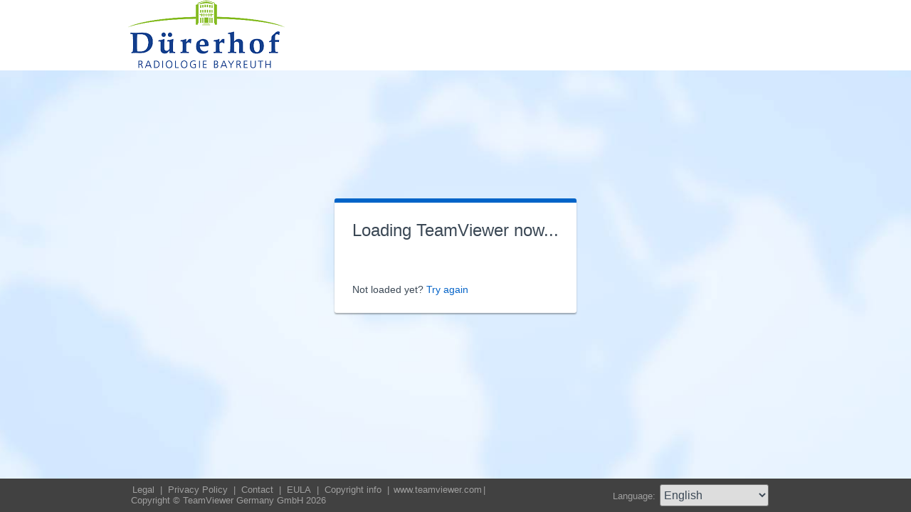

--- FILE ---
content_type: text/html; charset=utf-8
request_url: https://get.teamviewer.com/6fqediv
body_size: 3546
content:


<!DOCTYPE html PUBLIC "-//W3C//DTD XHTML 1.0 Transitional//EN" "http://www.w3.org/TR/xhtml1/DTD/xhtml1-transitional.dtd">

<html xmlns="http://www.w3.org/1999/xhtml">
<head><meta http-equiv="X-UA-Compatible" content="IE=edge,chrome=1" /><meta http-equiv="Content-Type" content="text/html; charset=utf-8" /><meta name="viewport" content="width=device-width" /><meta id="appleItunesMetaTag" name="apple-itunes-app" /><title>
	TeamViewer
</title>

	<link rel="stylesheet" type="text/css" href="/get/styles/stylesTv11.css?v=638767607704972572"/>
	<link rel="shortcut icon" type="image/x-icon" href="/favicon.ico?v=638301867190250332" />
	
	
	<script type="text/javascript" src="https://code.jquery.com/jquery-3.7.1.min.js"></script>
	<link rel="stylesheet" href="https://code.jquery.com/ui/1.13.2/themes/base/jquery-ui.css" />
	<script type="text/javascript" src="https://code.jquery.com/ui/1.13.2/jquery-ui.min.js"></script>
	<script defer type="text/javascript" src="/get/res/scripts/connect.js?v=637973712227716144"></script>

	<style type="text/css">
		.backgroundMiddle {
			background-image:url(/get/styles/background_globe.jpg?v=637973712227775983);
		}
		
	</style>

	
	<style type="text/css">
		.backgroundLineTop {
			display: none;
		}

		.backgroundTop {
			padding: 0 0;
			background-color: #0064c8;
		}

		.backgroundLineBottom {
			background: none;
			border-top: 1px solid #b7dbff;
			height: 0;
		}

		.footerLine a:hover, .footerLine a:visited, .footerLine a:active, .footerLine a:link {
			top: 0;
		}

		#tJoinUsing {
			display: block;
		}
	</style>
</head>
	
<body id="bodyTag">



	<div class="backgroundTop" style="background-color: #ffffff;">
		<div class="inner">
			<a id="linkLogo">
				<img class="tvQsLogo" src="https://get.teamviewer.com/common/logo/get.ashx?configID=6fqediv&systemName=GetTeamviewerCom" alt="TeamViewer" title="TeamViewer"/>
			</a>
		</div>
	</div>
	<div class="backgroundMiddle fullHeight">
		<div class="inner fullHeight">
			<div class="backgroundWorldMap fullHeight">
				
	<script defer type="text/javascript" src="/js/spin.min.js?v=504911232000000000"></script>
	<script type="text/javascript">
		var configId = "6fqediv";
		var version = "15";
		var isCustomModule = true;

		var requestParameter = {
			"ConfigId": configId,
			"Version": version,
			"IsCustomModule": isCustomModule,
			"Subdomain": "1",
			"ConnectionId": ""
		}

		$(window).on('load', function () {
			if (isCustomModule === true) {
				var opts = {
					top: '50%', // Top position relative to parent
					left: '50%', // Left position relative to parent
					position: 'relative'
				};
				var target = document.getElementById('mainBoxInner');
				var spinner = new Spinner(opts).spin(target);
				$.ajax({
					type: "POST",
					url: location.origin + "/api/CustomDesign",
					contentType: "application/json; charset=utf-8",
					data: JSON.stringify(requestParameter),
					dataType: "json",
					success: function (response) {
						spinner.stop();
						var timestamp = '';
						if (response.indexOf('?') >= 0) {
							timestamp = "&" + new Date().getTime();
						}

						$('#MasterBodyContent_btnRetry').attr('href', response + timestamp);
						window.location.replace(response);
					},
					failure: function () {
						spinner.stop();
						window.location.replace("https://www.teamviewer.com");
					}
				});
			}
		});

		function EditDownloadLink() {
			var url = $('#MasterBodyContent_btnRetry').attr('href');
			if (!(url.indexOf('?') >= 0)) {
				return;
			}
			var lastIndex = url.lastIndexOf('&');
			if (lastIndex !== -1) {
				url = url.substring(0, lastIndex);
			}
			var timestamp = new Date().getTime();
			url = url + "&" + timestamp;
			$('#MasterBodyContent_btnRetry').attr('href', url);
		}
	</script>
	<form method="post" action="get/Download.aspx" id="formMain">
<div class="aspNetHidden">
<input type="hidden" name="__VIEWSTATE" id="__VIEWSTATE" value="KKLOwR9o6+u0mCab0XXzmnTjfwS8XjVzfe0lcocb6y5xN6cxcrtouXNdgHK4mbxoJo9R1b79AiPiqCqPh3gzctSgpEGMfGwJKa5buZGouMM28hjmT1TOdBH9ErhUdsHI3HSCiRNvbFoG17O9IN/jYeuXDK46ZbE6lA9Lf/IZwxeFqh/w5MDYquJoNw0YpaDtNNBDvEvH3v+K9MIUYQy7FIhtf9o5jnvvGEb9VWIKjV9g8Qq7MON3Ot2Igl4Ha6iW2xargudacqoJwnJMOURflbL2+UTA5x98bM26cPkqrOr3WVX8LN7H2KfGGuqtr+mnXMkizNTl6RWEGYCynQMCxtGrjivtRLuA/fUHuobc6K+L+6IbjYiqI1tZsAjWDmSTOaARxViZ1uCGLo+NCdrYy5gpeifOBaLNDsuxj3F90ITo3Gv9h+1SDEnjQDcM4aIQgu5Ad4wEUMptXE+5V+33FAaYqQUf6gt97D3O35NA8j43/7Al8HTrhf6C/Kptbo5sL/aIFvUEzjJ4UVzWPD8/GWXorxLZwtB5v71pUtcP07XV8K2ulpJ/ltg2VHbI832JfA+kFMozBgpALxopNqndaXPTQpb7eOfniNuZOPfAzhKzuWI5eRcQaz/i3qLBnjIWaZerK/zYDmRS9E0P1ts57eDI0RIews2GLO6wrLgdXUb1fAs37ZDtPrRnHcu7rtIJsC+dHaKQUe/idm+qeSYoS9vacGxhsmR1nQsNdZnxDqzpblUUuymggJ6XAtfQrJq/4Q2+zGutKh8rrdq07RD8tmbcsxTyET2rLjOy7X2qnX93M/lAhWe5W012r65+sEmKSzJECnYI4Rp2TSVvRVxdEk6Ib4M997S/7d2xcBeVgmty0M4YvtUmk/5d2vtaR8LW59yfjD8gy3lZoNK8l3+Qx0MvptCep8cJXy3Mlr3JBpsNmV9kysWkkS5JOP8X2vCfi9u+72KrrIsp85eDq6L17Hh8yndb2DSYoTreIjp1R2aI6x/j5S1axDzBg9mQqadUcsO+Mu9zCPtghv5CAjHvIaBY+C50juVoL2f1g5V/M7dYpPRGtOyla4XHMtwyLXSOrIfRxoRJekPOadte/+FNEmHdFEQUg8eKRkKPZw2pt2CLDxidWOPXgXatIKKjCbY5tp+iiZ5pTG2BiA2f5nWIvULMdfpbhheI+kVcQIv9u0LRH1eUfZAThpXkjnY1DwflA0HdfAqV8UpqbkTCTS3H4Z/7AZeAECXt7QTBPrv4lDc0iah1fISjvsRIpnl1i3SQFwcJJBOaaZg+MKPn5FFy82bIF0CB8BNKiNAN4pmVpagUgD/1J75bpIijWynJfc3Q2QO5fxSdBMuOnzDShnWWWJJnAgovM+o1cVm7mV0adkx8pzoQ71c3y+0V4ki2edGrTzF6ZR6iptcnxUI5CGOBlDR5Ek0etWoNd9WCBJrZemjlawVCczTOq6/nSxOFdh4At3LNhoJ5p4Ll4ULBmUAACNTdLZe5n8lLcYGWQssM26mHllXUhHj9uOVu1k6Y+hXadYfQoNb6PYvYpDrBn3+IYpQ/YvbQ6m9ym3DAjIluwH0uUhCa34pzAF5zo8p+U7RR+xy+sf83rVIYFnygDLPXHB3YhSMrkKKZPs6/SVaDUUjiF6i9128cOaYsONWkm5FqEAZtlPsu2GqOPFQnrNy6Ca1MxbgKP2+xtjb2XcsJXg/7kMFCrO/DMLTBL6zkTA7GMDFVxD6U9iWpD0P0Yru4N240t+g9orHjIkhvoH+Gw1i6llFdig1EXvv06GWasZ76XJOA/Q==" />
</div>

<div class="aspNetHidden">

	<input type="hidden" name="__VIEWSTATEGENERATOR" id="__VIEWSTATEGENERATOR" value="C3107219" />
</div>
		<div class="centeredPanelContainer fullHeight">
			<div class="centeredPanelCell">
				<div class="centeredPanel">
					<div class="panelContent">
						<div class="textColumnMessage" >
							<div class="instructionsCaption">
								Loading TeamViewer now...
							</div>
							<div style="margin-top: 30px" id="mainBoxInner"></div><br/>
							<div style="margin-top: 15px">
								<span class="webConnectorLinkCaption" id="webConnectorLinkCaption">
									Not loaded yet?
								</span>
								<span class="webConnectorLink" id="webConnectorLink">
									<a id="MasterBodyContent_btnRetry" onclick="EditDownloadLink();">Try again</a>
								</span>
							</div>
						</div>
					</div>
				</div>
			</div>
		</div>
	</form>

			</div>
		</div>
	</div>
	<div class="footerArea">
		<div class="inner">
			

<script type="text/javascript">
	function changeLanguage(loc) {
		window.location = loc.options[loc.selectedIndex].value;
	}
</script>

<div class="footer">
	<div class="footerMenu">
		<p class="footerLine">
			<a href="https://www.teamviewer.com/en/address/" class="noWrap">
				<span id="Footer1_lImprint">Legal</span>
			</a>| 
			<a href="https://www.teamviewer.com/privacy-policy/" class="noWrap">
				<span id="Footer1_lPrivacyCookies">Privacy&nbsp;Policy</span>
			</a>| 
			<a href="https://www.teamviewer.com/support/contact/" class="noWrap">
				<span id="Footer1_lContact">Contact</span>
			</a>| 
			<a href="https://www.teamviewer.com/eula/" class="noWrap">
				<span id="Footer1_lEula">EULA</span>
			</a>| 
			<a href="https://www.teamviewer.com/link/?url=741273" target="_blank" class="noWrap">
				<span id="Footer1_lCopyrightInfo">Copyright info</span>
			</a>| 

			<a href="https://www.teamviewer.com/en/" class="noWrap">www.teamviewer.com</a>| 
			<span id="Footer1_lCopyright" class="noWrap">Copyright © TeamViewer Germany GmbH 2026</span>
		</p>
	</div>

	<div class="footerLanguage">
		<form action="" name="jump">
			<p style="margin: 0; padding: 0">
				<span>Language: </span>
				<select name="ctl00$Footer1$selLanguage" id="Footer1_selLanguage" onchange="changeLanguage(this)">
	<option selected="selected" value="/en/6fqediv">English</option>
	<option value="/ar/6fqediv">العربية</option>
	<option value="/cs/6fqediv">Česky</option>
	<option value="/da/6fqediv">Dansk</option>
	<option value="/de/6fqediv">Deutsch</option>
	<option value="/es/6fqediv">Espa&#241;ol</option>
	<option value="/fr/6fqediv">Fran&#231;ais</option>
	<option value="/hi/6fqediv">!language_hi!</option>
	<option value="/it/6fqediv">Italiano</option>
	<option value="/nl/6fqediv">Nederlands</option>
	<option value="/no/6fqediv">Norsk</option>
	<option value="/pl/6fqediv">Polski</option>
	<option value="/pt/6fqediv">Portugu&#234;s</option>
	<option value="/fi/6fqediv">Suomi</option>
	<option value="/sv/6fqediv">Svenska</option>
	<option value="/tr/6fqediv">T&#252;rk&#231;e</option>
	<option value="/ru/6fqediv">Русский</option>
	<option value="/ja/6fqediv">日本語</option>
	<option value="/ko/6fqediv">한국어</option>
	<option value="/zhcn/6fqediv">中文 (简体)</option>
	<option value="/ro/6fqediv">Rom&#226;nă</option>
	<option value="/uk/6fqediv">Українська</option>
	<option value="/hr/6fqediv">Hrvatski</option>
	<option value="/sk/6fqediv">Slovenčina</option>
	<option value="/sr/6fqediv">Srpski</option>
	<option value="/bg/6fqediv">Български</option>
	<option value="/hu/6fqediv">Magyar</option>
	<option value="/lt/6fqediv">Lietuvių</option>
	<option value="/zhtw/6fqediv">中文 (台灣)</option>
	<option value="/el/6fqediv">Ελληνικά</option>
	<option value="/vi/6fqediv">Tiếng Việt</option>
	<option value="/id/6fqediv">Bahasa Indonesia</option>
	<option value="/th/6fqediv">ไทย</option>
	<option value="/he/6fqediv">עברית</option>
</select>
			</p>
		</form>
	</div>

	<div style="clear: both;"></div>
</div>

		</div>
	</div>
</body>
</html>
